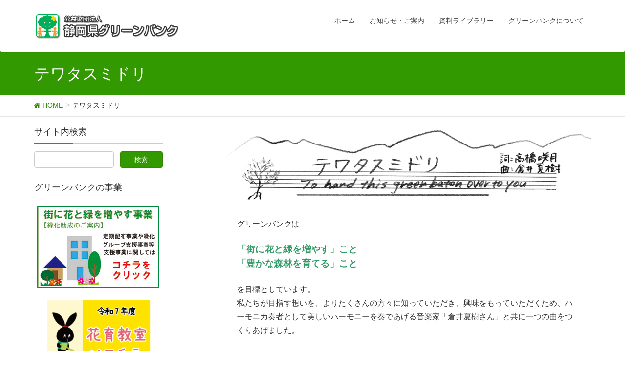

--- FILE ---
content_type: text/html; charset=UTF-8
request_url: https://greenbank.or.jp/tewatasumidori
body_size: 20304
content:
<!DOCTYPE html>
<html lang="ja">
<head>
<meta charset="utf-8">
<meta http-equiv="X-UA-Compatible" content="IE=edge">
<meta name="viewport" content="width=device-width, initial-scale=1">
<title>テワタスミドリ | 公益財団法人静岡県グリーンバンク</title>
<meta name='robots' content='max-image-preview:large' />
<link rel='dns-prefetch' href='//oss.maxcdn.com' />
<link rel='dns-prefetch' href='//s.w.org' />
<link rel="alternate" type="application/rss+xml" title="公益財団法人静岡県グリーンバンク &raquo; フィード" href="https://greenbank.or.jp/feed" />
<link rel="alternate" type="application/rss+xml" title="公益財団法人静岡県グリーンバンク &raquo; コメントフィード" href="https://greenbank.or.jp/comments/feed" />
<meta name="description" content="グリーンバンクは「街に花と緑を増やす」こと「豊かな森林を育てる」ことを目標としています。私たちが目指す想いを、よりたくさんの方々に知っていただき、興味をもっていただくため、ハーモニカ奏者として美しいハーモニーを奏であげる音楽家「倉井夏樹さん」と共に一つの曲をつくりあげました。ひとつの和音が音楽にまったく新しい一面や奥行きを生み出すように、「テワタスミドリ」という新たな一歩を踏みだし、より多くの人とつながり、静岡の緑を豊かにします。ぜひ聴" /><style type="text/css">.color_key_bg,.color_key_bg_hover:hover{background-color: #339900;}.color_key_txt,.color_key_txt_hover:hover{color: #339900;}.color_key_border,.color_key_border_hover:hover{border-color: #339900;}.color_key_dark_bg,.color_key_dark_bg_hover:hover{background-color: #338800;}.color_key_dark_txt,.color_key_dark_txt_hover:hover{color: #338800;}.color_key_dark_border,.color_key_dark_border_hover:hover{border-color: #338800;}</style>
		<script type="text/javascript">
			window._wpemojiSettings = {"baseUrl":"https:\/\/s.w.org\/images\/core\/emoji\/13.1.0\/72x72\/","ext":".png","svgUrl":"https:\/\/s.w.org\/images\/core\/emoji\/13.1.0\/svg\/","svgExt":".svg","source":{"concatemoji":"https:\/\/greenbank.or.jp\/wp-includes\/js\/wp-emoji-release.min.js?ver=5.8.12"}};
			!function(e,a,t){var n,r,o,i=a.createElement("canvas"),p=i.getContext&&i.getContext("2d");function s(e,t){var a=String.fromCharCode;p.clearRect(0,0,i.width,i.height),p.fillText(a.apply(this,e),0,0);e=i.toDataURL();return p.clearRect(0,0,i.width,i.height),p.fillText(a.apply(this,t),0,0),e===i.toDataURL()}function c(e){var t=a.createElement("script");t.src=e,t.defer=t.type="text/javascript",a.getElementsByTagName("head")[0].appendChild(t)}for(o=Array("flag","emoji"),t.supports={everything:!0,everythingExceptFlag:!0},r=0;r<o.length;r++)t.supports[o[r]]=function(e){if(!p||!p.fillText)return!1;switch(p.textBaseline="top",p.font="600 32px Arial",e){case"flag":return s([127987,65039,8205,9895,65039],[127987,65039,8203,9895,65039])?!1:!s([55356,56826,55356,56819],[55356,56826,8203,55356,56819])&&!s([55356,57332,56128,56423,56128,56418,56128,56421,56128,56430,56128,56423,56128,56447],[55356,57332,8203,56128,56423,8203,56128,56418,8203,56128,56421,8203,56128,56430,8203,56128,56423,8203,56128,56447]);case"emoji":return!s([10084,65039,8205,55357,56613],[10084,65039,8203,55357,56613])}return!1}(o[r]),t.supports.everything=t.supports.everything&&t.supports[o[r]],"flag"!==o[r]&&(t.supports.everythingExceptFlag=t.supports.everythingExceptFlag&&t.supports[o[r]]);t.supports.everythingExceptFlag=t.supports.everythingExceptFlag&&!t.supports.flag,t.DOMReady=!1,t.readyCallback=function(){t.DOMReady=!0},t.supports.everything||(n=function(){t.readyCallback()},a.addEventListener?(a.addEventListener("DOMContentLoaded",n,!1),e.addEventListener("load",n,!1)):(e.attachEvent("onload",n),a.attachEvent("onreadystatechange",function(){"complete"===a.readyState&&t.readyCallback()})),(n=t.source||{}).concatemoji?c(n.concatemoji):n.wpemoji&&n.twemoji&&(c(n.twemoji),c(n.wpemoji)))}(window,document,window._wpemojiSettings);
		</script>
		<style type="text/css">
img.wp-smiley,
img.emoji {
	display: inline !important;
	border: none !important;
	box-shadow: none !important;
	height: 1em !important;
	width: 1em !important;
	margin: 0 .07em !important;
	vertical-align: -0.1em !important;
	background: none !important;
	padding: 0 !important;
}
</style>
	<link rel='stylesheet' id='wp-block-library-css'  href='https://greenbank.or.jp/wp-includes/css/dist/block-library/style.min.css?ver=5.8.12' type='text/css' media='all' />
<link rel='stylesheet' id='contact-form-7-css'  href='https://greenbank.or.jp/wp-content/plugins/contact-form-7/includes/css/styles.css?ver=5.5.6' type='text/css' media='all' />
<link rel='stylesheet' id='foobox-free-min-css'  href='https://greenbank.or.jp/wp-content/plugins/foobox-image-lightbox/free/css/foobox.free.min.css?ver=2.7.27' type='text/css' media='all' />
<link rel='stylesheet' id='vkExUnit_common_style-css'  href='https://greenbank.or.jp/wp-content/plugins/vk-all-in-one-expansion-unit/css/vkExUnit_style_in_bs.css?ver=5.9.0' type='text/css' media='all' />
<link rel='stylesheet' id='font-awesome-css'  href='https://greenbank.or.jp/wp-content/plugins/vk-all-in-one-expansion-unit/libraries/font-awesome/css/font-awesome.min.css?ver=4.7.0' type='text/css' media='all' />
<link rel='stylesheet' id='wc-shortcodes-style-css'  href='https://greenbank.or.jp/wp-content/plugins/wc-shortcodes/public/assets/css/style.css?ver=3.46' type='text/css' media='all' />
<link rel='stylesheet' id='lightning-design-style-css'  href='https://greenbank.or.jp/wp-content/themes/lightning/design_skin/origin/css/style.css?ver=3.2.0' type='text/css' media='all' />
<style id='lightning-design-style-inline-css' type='text/css'>
@media (min-width: 992px) { .siteContent .subSection { float:left;margin-left:0; } .siteContent .mainSection { float:right; } }
</style>
<link rel='stylesheet' id='lightning-theme-style-css'  href='https://greenbank.or.jp/wp-content/themes/lightning_child/style.css?ver=3.2.0' type='text/css' media='all' />
<link rel='stylesheet' id='ltg_adv_nav_style_css-css'  href='https://greenbank.or.jp/wp-content/plugins/lightning-advanced-unit/inc/navigation/css/navigation.css?ver=3.4.1' type='text/css' media='all' />
<link rel='stylesheet' id='wordpresscanvas-font-awesome-css'  href='https://greenbank.or.jp/wp-content/plugins/wc-shortcodes/public/assets/css/font-awesome.min.css?ver=4.7.0' type='text/css' media='all' />
<script type='text/javascript' src='https://greenbank.or.jp/wp-includes/js/jquery/jquery.min.js?ver=3.6.0' id='jquery-core-js'></script>
<script type='text/javascript' src='https://greenbank.or.jp/wp-includes/js/jquery/jquery-migrate.min.js?ver=3.3.2' id='jquery-migrate-js'></script>
<script type='text/javascript' id='post_grid_scripts-js-extra'>
/* <![CDATA[ */
var post_grid_ajax = {"post_grid_ajaxurl":"https:\/\/greenbank.or.jp\/wp-admin\/admin-ajax.php"};
/* ]]> */
</script>
<script type='text/javascript' src='https://greenbank.or.jp/wp-content/plugins/post-grid/assets/frontend/js/scripts.js?ver=5.8.12' id='post_grid_scripts-js'></script>
<script type='text/javascript' id='ga_events_main_script-js-extra'>
/* <![CDATA[ */
var ga_options = {"anonymizeip":"","advanced":"","snippet_type":"none","tracking_id":"UA-102586310-1","gtm_id":"","domain":"","click_elements":[{"name":"clic_bn_bokindayori","type":"id","category":"link","action":"click","label":"\u7fe0\u306e\u52df\u91d1\u3060\u3088\u308a\u3092\u8868\u793a_\u30d0\u30ca\u30fc\u30ea\u30f3\u30af","value":"","bounce":"false"},{"name":"clic_bn_bankdayori","type":"id","category":"link","action":"click","label":"\u7fe0\u306e\u52df\u91d1\u3060\u3088\u308a\u3092\u8868\u793a_\u30d0\u30ca\u30fc\u30ea\u30f3\u30af","value":"","bounce":"false"},{"name":"clic_txt_bokindayori","type":"id","category":"link","action":"click","label":"\u7fe0\u306e\u52df\u91d1\u3060\u3088\u308a\u3092\u8868\u793a_\u30c6\u30ad\u30b9\u30c8\u30ea\u30f3\u30af","value":"","bounce":"false"}],"scroll_elements":[],"link_clicks_delay":"120","download_tracking_type":["pdf","mp3","pptx","docx"],"force_snippet":"none"};
var gaePlaceholders = {"is_front_page":"","page_title":"\u30c6\u30ef\u30bf\u30b9\u30df\u30c9\u30ea"};
/* ]]> */
</script>
<script type='text/javascript' src='https://greenbank.or.jp/wp-content/plugins/wp-google-analytics-events/js/main.js?ver=1.0' id='ga_events_main_script-js'></script>
<script type='text/javascript' src='https://greenbank.or.jp/wp-content/themes/lightning_child/js/jquerylib.js?ver=5.8.12' id='jquerylib-script-js'></script>
<!--[if lt IE 9]>
<script type='text/javascript' src='//oss.maxcdn.com/html5shiv/3.7.2/html5shiv.min.js?ver=5.8.12' id='html5shiv-js'></script>
<![endif]-->
<!--[if lt IE 9]>
<script type='text/javascript' src='//oss.maxcdn.com/respond/1.4.2/respond.min.js?ver=5.8.12' id='respond-js'></script>
<![endif]-->
<script type='text/javascript' src='https://greenbank.or.jp/wp-content/themes/lightning/js/all_in_header_fixed.min.js?ver=3.2.0' id='lightning-js-js'></script>
<script type='text/javascript' id='foobox-free-min-js-before'>
/* Run FooBox FREE (v2.7.27) */
var FOOBOX = window.FOOBOX = {
	ready: true,
	disableOthers: false,
	o: {wordpress: { enabled: true }, countMessage:'image %index of %total', captions: { dataTitle: ["captionTitle","title"], dataDesc: ["captionDesc","description"] }, excludes:'.fbx-link,.nofoobox,.nolightbox,a[href*="pinterest.com/pin/create/button/"]', affiliate : { enabled: false }},
	selectors: [
		".foogallery-container.foogallery-lightbox-foobox", ".foogallery-container.foogallery-lightbox-foobox-free", ".gallery", ".wp-block-gallery", ".wp-caption", ".wp-block-image", "a:has(img[class*=wp-image-])", ".foobox"
	],
	pre: function( $ ){
		// Custom JavaScript (Pre)
		
	},
	post: function( $ ){
		// Custom JavaScript (Post)
		
		// Custom Captions Code
		
	},
	custom: function( $ ){
		// Custom Extra JS
		
	}
};
</script>
<script type='text/javascript' src='https://greenbank.or.jp/wp-content/plugins/foobox-image-lightbox/free/js/foobox.free.min.js?ver=2.7.27' id='foobox-free-min-js'></script>
<script type='text/javascript' src='https://greenbank.or.jp/wp-content/plugins/lightning-advanced-unit/js/lightning-adv.min.js?ver=3.4.1' id='lightning_adv_unit_script-js'></script>
<script type='text/javascript' src='https://greenbank.or.jp/wp-content/plugins/lightning-advanced-unit/inc/navigation/js/navigation.min.js?ver=3.4.1' id='ltg_adv_unit_navi_script-js'></script>
<link rel="https://api.w.org/" href="https://greenbank.or.jp/wp-json/" /><link rel="alternate" type="application/json" href="https://greenbank.or.jp/wp-json/wp/v2/pages/9055" /><link rel="EditURI" type="application/rsd+xml" title="RSD" href="https://greenbank.or.jp/xmlrpc.php?rsd" />
<link rel="wlwmanifest" type="application/wlwmanifest+xml" href="https://greenbank.or.jp/wp-includes/wlwmanifest.xml" /> 
<meta name="generator" content="WordPress 5.8.12" />
<link rel="canonical" href="https://greenbank.or.jp/tewatasumidori" />
<link rel='shortlink' href='https://greenbank.or.jp/?p=9055' />
<link rel="alternate" type="application/json+oembed" href="https://greenbank.or.jp/wp-json/oembed/1.0/embed?url=https%3A%2F%2Fgreenbank.or.jp%2Ftewatasumidori" />
<link rel="alternate" type="text/xml+oembed" href="https://greenbank.or.jp/wp-json/oembed/1.0/embed?url=https%3A%2F%2Fgreenbank.or.jp%2Ftewatasumidori&#038;format=xml" />
<!-- [ ExUnit Common ] -->
<style type="text/css">
.veu_color_txt_key { color:#338800 ; }
.veu_color_bg_key { background-color:#338800 ; }
.veu_color_border_key { border-color:#338800 ; }
a { color:#338800 ; }
a:hover { color:#339900 ; }
.btn-default { border-color:#339900;color:#339900;}
.btn-default:focus,
.btn-default:hover { border-color:#339900;background-color: #339900; }
.btn-primary { background-color:#339900;border-color:#338800; }
.btn-primary:focus,
.btn-primary:hover { background-color:#338800;border-color:#339900; }
</style>
<!-- [ / ExUnit Common ] -->
    <!-- [ VK All in one Expansion Unit OGP ] -->
<meta property="og:site_name" content="公益財団法人静岡県グリーンバンク" />
<meta property="og:url" content="https://greenbank.or.jp/tewatasumidori" />
<meta property="og:title" content="テワタスミドリ | 公益財団法人静岡県グリーンバンク" />
<meta property="og:description" content="グリーンバンクは「街に花と緑を増やす」こと「豊かな森林を育てる」ことを目標としています。私たちが目指す想いを、よりたくさんの方々に知っていただき、興味をもっていただくため、ハーモニカ奏者として美しいハーモニーを奏であげる音楽家「倉井夏樹さん」と共に一つの曲をつくりあげました。ひとつの和音が音楽にまったく新しい一面や奥行きを生み出すように、「テワタスミドリ」という新たな一歩を踏みだし、より多くの人とつながり、静岡の緑を豊かにします。ぜひ聴" />
<meta property="og:type" content="article" />
<meta property="og:image" content="https://greenbank.or.jp/wp-content/uploads/2023/08/230a3100fdaaba21b98d78cfab6c297b-pdf.jpg" />
<!-- [ / VK All in one Expansion Unit OGP ] -->
<link rel="icon" href="https://greenbank.or.jp/wp-content/uploads/2022/06/cropped-93a3055785a75964ff620f7eabb3f077-32x32.jpg" sizes="32x32" />
<link rel="icon" href="https://greenbank.or.jp/wp-content/uploads/2022/06/cropped-93a3055785a75964ff620f7eabb3f077-192x192.jpg" sizes="192x192" />
<link rel="apple-touch-icon" href="https://greenbank.or.jp/wp-content/uploads/2022/06/cropped-93a3055785a75964ff620f7eabb3f077-180x180.jpg" />
<meta name="msapplication-TileImage" content="https://greenbank.or.jp/wp-content/uploads/2022/06/cropped-93a3055785a75964ff620f7eabb3f077-270x270.jpg" />
<style type="text/css">
.coder {
border: initial;
box-shadow: none;
}

.coder th, .coder td {
border: initial;
}

ul {
margin-left: 13px;
list-style-type: decimal;
}
li:before {
	color: #141414;
}

.tblimage {
margin-bottom: 25px !important;
}

.wp-caption {
    background: #fcfcfc;
    line-height: 18px;
    margin-top: 2.5em;
    margin-bottom: 2.5em !important;
    padding: 0 0 5px;
    text-align: center;
    border: 1px solid #e5e5e5;
    max-width: 100% !important;
}

#main h3 {
background: #fdffd8;
font-size: 19px !important;
    margin: 30px 10px 20px 0 !important;
    padding-top: 20px !important;
    padding-bottom: 18px !important;
padding-left: 15px !important;
}

</style>
		<style type="text/css" id="wp-custom-css">
			/*
ここに独自の CSS を追加することができます。

詳しくは上のヘルプアイコンをクリックしてください。
*/

.siteHeader_logo {
width: 300px;
}

.breadSection .breadcrumb span {
    font-size: 0.85em;
}

.element.style {
	line-height: 1.75em;
}

h1.entry-title {
    font-size: 22px;
}

h5 {
	text-align:center;
	font-size:16px;
	margin: auto 30px auto 25px;
    padding: 7px 7px 3px;
    border-top: 1px solid #ccc;
    border-bottom: 1px solid #ccc;
    /*background-color: #f5f5f5;*/
}
h5 a {
	color: #006799;
}

/*スライドショーとその下の空き調整*/
.siteContent {
    padding: 1em 0 3.5em;
}

/*新着ウィジェットの追記リンク*/
.moretxt {
	font-size: 14px;
	text-align: right;
	margin-top: 2px;
	margin-bottom: 0px;
	margin-right: 10px;
}

.btn-primary {
    color: #fff;
    background-color: #339900;
    border-color: #2e6da4;
}

h2, .mainSection-title {
    border-top-color: #fff;
    background-color: #fff;
    padding: 8px 10px 3px 20px;
    border-left: none;
	border-top: none;
	border-bottom: none;
	background: url(https://greenbank.or.jp/images/heading.png) no-repeat;
}


/*キャンプション有り画像の上下スペース狭く*/
.wp-caption {
    margin-top: 0em;
    margin-bottom: 0.5em;
}

/*投稿ページ*/
.pager .next > a, .pager .next > span {
    float: right;
    text-align: right;
}
.pager li a {
    display: block;
    overflow: hidden;
    float: none;
    width: 90%;
    text-align: left;
}

/*サブページ*/
#main h2 {
    margin-bottom: 10px;
    padding: 0 5px 0 25px;
    font-size: 20px;
    font-weight: normal;
    line-height: 50px;
    background: url(https://greenbank.or.jp//images/heading.png) no-repeat;
}
#main .sub_h2sub {
    font-size: 18px;
    font-weight: bold;
    color: #030;
    border-top-width: 1px;
    border-bottom-width: 1px;
    border-top-style: solid;
    border-bottom-style: solid;
    border-top-color: #030;
    border-bottom-color: #030;
    padding: 10px 10px 8px;
    margin: 15px 15px 15px;
}
#main h3 {
	font-size: 17px;
	font-weight: bold;
	line-height: 21px;
	padding-left: 10px;
	padding-top:10px;
	margin: 10px 10px 5px 20px;
	/* [disabled]letter-spacing: 0.2em; */
	color: #003300;
	border-bottom: 1px solid #cccccc;
}
#main h4 {
    font-size: 16px;
    font-weight: bold;
    line-height: 30px;
    padding: 7px 0 6px 12px;
    margin: 10px auto 10px;
    /*color: #003300;*/
    border-bottom: 0px solid #003300;
    border-left: 4px solid #003300;
	background-color: #efffef;
}
#main p {
	line-height: 1.75em;
	/* [disabled]clear: both; */
	padding-top: 5px;
	padding-right: 25px;
	padding-bottom: 0px;
	padding-left: 25px;
}
#main .imgl img {
    padding: 3px;
    margin-bottom: 25px;
    margin-right: 25px;
    border: 1px solid #999;
    float: left;
}
#main .imgr img {
    padding: 3px;
    margin-bottom: 10px;
    border: 1px solid #999;
    float: right;
    margin-left: 10px;
}
#main .download {
	margin: 10px 10px 30px 20px;
	clear: both;
}
#main .download img {
	float: left;
	margin-right: 10px;
	margin-bottom: 20px;
}
#main .download strong {
	font-size: 13px;
	line-height: 2.2em;
	color: #F30;
}

/*foogallery*/
.foogallery-default.alignment-left {
    clear: both;
	padding-top:25px;
}
.foogallery-default.hover-effect-caption .foogallery-caption-title {
    font-size: 11px;
}

/*画像に枠*/
.imgwaku,
.contents-wrap img,
.contents-wrap2 img {
	padding: 4px;
	border: 1px solid #999;
}
/*画像キャプション*/
.wp-caption p.wp-caption-text {
    color: #141414;
    font-size: 13px;
    margin: 0px;
}

/*子ページ一覧表示調整*/
.veu_childPage_list .wp-post-image {
    width: 37%;
}

/*ライブラリーキャプション*/
/*.wp-caption p.wp-caption-text {
    color: #141414;
    font-size: 16px;
    margin: 10px;
    background-color: #ffcccc;
}*/
.library-pdfdl {
	margin: 20px 0 0 8px;
	display:inline-block;
	font-size: 14px;
	color: #ff8800;
}

/*テーブル*/
#main .tbl1 {
    line-height: 1.6em;
    clear: both;
    padding-top: 15px;
    padding-right: 15px;
    padding-bottom: 15px;
    padding-left: 30px;
}
#main .tbl1 caption {
	font-weight: bold;
	color: #141414;
}
.green_imgA {
max-width: 267px;
}
.green_imgB {
max-width: 188px;
}

/*文字色等*/
#main .red {
	color:#FF0000;
}
#main .blue {
	color: #00F;
}
#main .green {
	color: #090;
}
#main .strong-red {
	font-size: 15px;
	font-weight: bold;
	color: #F00;
}
#main .strong-blue {
	font-size: 15px;
	font-weight: bold;
	color: #00F;
}
#main .strong-green {
	font-size: 15px;
	font-weight: bold;
	color: #090;
}

/*注意書き*/
.caution {
	clear: both;
	border: dashed 1px #ff0000;
	margin: 50px 20px 10px;
	padding:8px;
	color: #ff0000;
}

.caution2 {
display: inline-block;
	clear: both;
	border: dashed 1px #ff0000;
	margin: 0 10px 10px 25px;
	padding:8px;
	color: #ff0000;
font-size:91%;
}

/* 参加しよう*/
#main .imglbox img {
	padding: 3px;
	margin-bottom: 10px;
	margin-left: 10px;
	border: 1px solid #999;
	float: right;
}

#main .imgrbox img {
	/* [disabled]margin-bottom: 10px; */
	/* [disabled]border: 1px solid #999; */
	float: left;
	margin-right: 10px;
	clear: both;
	padding: 3px;
}

#main .qabox {
	margin-left: 30px;
	/* [disabled]clear: both; */
	margin-bottom: 10px;
	margin-right: 20px;
}
#main .qaboxlast {
	margin-left: 30px;
	clear: both;
	margin-bottom: 30px;
	margin-right: 20px;
}
#main .qabox .txtbox,
#main .qaboxlast .txtbox {
	/* [disabled]margin-right: 10px; */
	margin-top: 10px;
	float: left;
	width: 85%;
}

#main .qabox {
	border-bottom:#141414 dotted 1px;
	padding-bottom:4px;
}

#main .qaboxlast .txtbox ul {
	margin-left: 10px;
	list-style-type: square;
	line-height: 1.2em;
	margin-bottom: 15px;
	margin-top: 5px;
}

#main .qaboxlast .txtbox li {
  padding-left : 1em;
  text-indent : -1em;
}


/*緑のカーテンプロジェクト*/
#main .nendo {
    font-size: 16px;
    padding: 7px 0px 5px;
    margin: 10px 10px 7px 15px;
    color: #076605;
    border-bottom: 2px dotted #cccccc;
    border-top: 2px dotted #cccccc;
    background-color: #CFC;
    text-align: center;
	font-weight: 700;
}

/*花育Q&A*/
#main .que {
	margin: 20px 10px 12px 30px;
	font-weight: bold;
}
#main .ans {
	margin: 5px 20px 30px 30px;
	padding-left: 1em;
	text-indent: -1em;
	line-height: 1.6em;
}

/*POST GRID(グリーンバンクだより)*/
.post-grid .grid-items {
    text-align: left;
}



#main .gaiyou {
	margin: 10px 20px 20px 35px;
}
#main .koumoku {
	font-weight: bold;
	margin-bottom: 7px;
}
#main .text {
	margin-left: 25px;
	margin-bottom: 25px;
}


/*更新日表示*/
#date {
    text-align: right;
    color: #484848;
    font-size: 11px;
}

/*リンクページ*/
dl.dl_link {
padding: 10px;
margin-right: 10px;
margin-left: 5px;
}
.dl_link dt {
	border-bottom-width: 1px;
	border-bottom-style: dotted;
	border-bottom-color: #CCCCCC;
	line-height: 28px;
	margin: 0 0 3px 15px;
	background-image: url(../img/li.gif);
	background-repeat: no-repeat;
	background-position: left center;
	padding-left: 10px;
	font-weight: normal;
	letter-spacing: 1px;
	padding-bottom: 5px;
}
.dl_link dd {
	line-height: 20px;
	padding-right: 15px;
	padding-left: 15px;
	color: #505050;
}
.dl_link dt .linktitle {
}
.link ul, ol, dl {
    margin-top: 0.5em;
    margin-bottom: 0.5em;
}

/*CTAの上部マージン*/
.veu_cta {
    margin-top: 90px;
	clear:both;
}
		</style>
		<!-- [ Lightning Common ] -->
<style type="text/css">
.veu_color_txt_key { color:#338800 ; }
.veu_color_bg_key { background-color:#338800 ; }
.veu_color_border_key { border-color:#338800 ; }
a { color:#338800 ; }
a:hover { color:#339900 ; }
.btn-default { border-color:#339900;color:#339900;}
.btn-default:focus,
.btn-default:hover { border-color:#339900;background-color: #339900; }
.btn-primary { background-color:#339900;border-color:#338800; }
.btn-primary:focus,
.btn-primary:hover { background-color:#338800;border-color:#339900; }
</style>
<!-- [ / Lightning Common ] -->
<!-- [ Ligthning Origin ] -->
<style type="text/css">
ul.gMenu a:hover { color:#339900; }
.page-header { background-color:#339900; }
h1.entry-title:first-letter,
.single h1.entry-title:first-letter { color:#339900; }
h2,
.mainSection-title { border-top-color:#339900 }
h3:after,
.subSection-title:after { border-bottom-color:#339900; }
.media .media-body .media-heading a:hover { color:#339900; }
ul.page-numbers li span.page-numbers.current { background-color:#339900; }
.pager li > a { border-color:#339900;color:#339900;}
.pager li > a:hover { background-color:#339900;color:#fff;}
footer { border-top-color:#339900 }
dt { border-left-color:#339900; }
@media (min-width: 768px){
  ul.gMenu > li > a:hover:after,
  ul.gMenu > li.current-post-ancestor > a:after,
  ul.gMenu > li.current-menu-item > a:after,
  ul.gMenu > li.current-menu-parent > a:after,
  ul.gMenu > li.current-menu-ancestor > a:after,
  ul.gMenu > li.current_page_parent > a:after,
  ul.gMenu > li.current_page_ancestor > a:after { border-bottom-color: #339900 }
  ul.gMenu > li > a:hover .gMenu_description { color: #339900; }
} /* @media (min-width: 768px) */
</style>
<!-- [ / Ligthning Origin ] -->
<script>
(function(i,s,o,g,r,a,m){i['GoogleAnalyticsObject']=r;i[r]=i[r]||function(){
(i[r].q=i[r].q||[]).push(arguments)},i[r].l=1*new Date();a=s.createElement(o),
m=s.getElementsByTagName(o)[0];a.async=1;a.src=g;m.parentNode.insertBefore(a,m)
})(window,document,'script','//www.google-analytics.com/analytics.js','ga');

ga('create', 'UA-102586310-1', 'greenbank.or.jp');
ga('send', 'pageview');
</script>

</head>
<body class="page-template-default page page-id-9055 sidebar-fix menu-slide wc-shortcodes-font-awesome-enabled headfix header_height_changer">
<div id="bodyInner"><section id="navSection" class="navSection"><form role="search" method="get" id="searchform" class="searchform" action="https://greenbank.or.jp/">
				<div>
					<label class="screen-reader-text" for="s">検索:</label>
					<input type="text" value="" name="s" id="s" />
					<input type="submit" id="searchsubmit" value="検索" />
				</div>
			</form></section><div id="wrap" class="wrap"><header class="navbar siteHeader">
        <div class="container siteHeadContainer">
        <div class="navbar-header">
            <h1 class="navbar-brand siteHeader_logo">
            <a href="https://greenbank.or.jp/"><span>
            <img src="https://greenbank.or.jp/wp-content/uploads/2017/08/logo.png" alt="公益財団法人静岡県グリーンバンク" />            </span></a>
            </h1>
                                      <a href="#" class="btn btn-default menuBtn menuClose menuBtn_left" id="menuBtn"><i class="fa fa-bars" aria-hidden="true"></i></a>
                    </div>

        <div id="gMenu_outer" class="gMenu_outer"><nav class="menu-%e3%83%98%e3%83%83%e3%83%80%e5%8f%b3%e4%b8%8a-container"><ul id="menu-%e3%83%98%e3%83%83%e3%83%80%e5%8f%b3%e4%b8%8a" class="menu nav gMenu"><li id="menu-item-107" class="menu-item menu-item-type-custom menu-item-object-custom menu-item-home"><a href="http://greenbank.or.jp/"><strong class="gMenu_name">ホーム</strong></a></li>
<li id="menu-item-104" class="menu-item menu-item-type-taxonomy menu-item-object-category menu-item-has-children"><a href="https://greenbank.or.jp/category/information"><strong class="gMenu_name">お知らせ・ご案内</strong></a>
<ul class="sub-menu">
	<li id="menu-item-108" class="menu-item menu-item-type-taxonomy menu-item-object-category"><a href="https://greenbank.or.jp/category/information/information_secretariat">事務局からのお知らせ</a></li>
	<li id="menu-item-110" class="menu-item menu-item-type-taxonomy menu-item-object-category"><a href="https://greenbank.or.jp/category/information/blog_greenbank">グリーンバンク「緑のブログ」</a></li>
	<li id="menu-item-2274" class="menu-item menu-item-type-taxonomy menu-item-object-category menu-item-has-children"><a href="https://greenbank.or.jp/category/information/information_greeting">緑化団体からのお知らせ</a>
	<ul class="sub-menu">
		<li id="menu-item-707" class="menu-item menu-item-type-post_type menu-item-object-page menu-item-has-children"><a href="https://greenbank.or.jp/jigyou">グリーンバンクの事業</a>
		<ul class="sub-menu">
			<li id="menu-item-689" class="menu-item menu-item-type-post_type menu-item-object-page menu-item-has-children"><a href="https://greenbank.or.jp/jigyou/increase-green">街に花と緑を増やす事業</a>
			<ul class="sub-menu">
				<li id="menu-item-257" class="menu-item menu-item-type-post_type menu-item-object-page menu-item-has-children"><a href="https://greenbank.or.jp/jigyou/increase-green/regular-distribution">定期配布事業</a>
				<ul class="sub-menu">
					<li id="menu-item-693" class="menu-item menu-item-type-post_type menu-item-object-page"><a href="https://greenbank.or.jp/?page_id=661">景観づくり団体支援事業</a></li>
				</ul>
</li>
				<li id="menu-item-695" class="menu-item menu-item-type-post_type menu-item-object-page"><a href="https://greenbank.or.jp/jigyou/increase-green/greeninggroup-support">緑化グループ支援事業</a></li>
				<li id="menu-item-690" class="menu-item menu-item-type-post_type menu-item-object-page"><a href="https://greenbank.or.jp/?page_id=663">優良景観樹木保全事業</a></li>
				<li id="menu-item-694" class="menu-item menu-item-type-post_type menu-item-object-page"><a href="https://greenbank.or.jp/jigyou/increase-green/greencurtain-project">緑のカーテンプロジェクト</a></li>
				<li id="menu-item-697" class="menu-item menu-item-type-post_type menu-item-object-page"><a href="https://greenbank.or.jp/jigyou/increase-green/shibaculture-creation">芝生文化創造事業</a></li>
				<li id="menu-item-696" class="menu-item menu-item-type-post_type menu-item-object-page"><a href="https://greenbank.or.jp/jigyou/increase-green/volunteer-training-2">緑化ボランティア育成研修事業</a></li>
				<li id="menu-item-698" class="menu-item menu-item-type-post_type menu-item-object-page"><a href="https://greenbank.or.jp/jigyou/increase-green/flower-education">花育教室</a></li>
				<li id="menu-item-3392" class="menu-item menu-item-type-post_type menu-item-object-page"><a href="https://greenbank.or.jp/jigyou/increase-green/expert">緑化専門家活用支援事業</a></li>
				<li id="menu-item-3393" class="menu-item menu-item-type-post_type menu-item-object-page"><a href="https://greenbank.or.jp/jigyou/increase-green/hospitality">地域のランドマーク花壇づくり支援事業</a></li>
			</ul>
</li>
			<li id="menu-item-699" class="menu-item menu-item-type-post_type menu-item-object-page menu-item-has-children"><a href="https://greenbank.or.jp/jigyou/grow-forest">豊かな森を育てる事業</a>
			<ul class="sub-menu">
				<li id="menu-item-691" class="menu-item menu-item-type-post_type menu-item-object-page"><a href="https://greenbank.or.jp/?page_id=665">四季を彩る森林景観づくり事業</a></li>
				<li id="menu-item-705" class="menu-item menu-item-type-post_type menu-item-object-page"><a href="https://greenbank.or.jp/jigyou/grow-forest/prefectural-forest">県民参加の森づくり推進事業</a></li>
				<li id="menu-item-703" class="menu-item menu-item-type-post_type menu-item-object-page"><a href="https://greenbank.or.jp/jigyou/grow-forest/forestmakinggroup-support">森づくりグループ活動支援事業</a></li>
				<li id="menu-item-701" class="menu-item menu-item-type-post_type menu-item-object-page menu-item-has-children"><a href="https://greenbank.or.jp/jigyou/grow-forest/schoolforest-promotion">学校林活用推進事業</a>
				<ul class="sub-menu">
					<li id="menu-item-704" class="menu-item menu-item-type-post_type menu-item-object-page menu-item-has-children"><a href="https://greenbank.or.jp/jigyou/grow-forest/coastalforest-protection">海岸林保護団体活動支援事業</a>
					<ul class="sub-menu">
						<li id="menu-item-702" class="menu-item menu-item-type-post_type menu-item-object-page"><a href="https://greenbank.or.jp/jigyou/grow-forest/remaining-material">林地残材搬出奨励モデル事業</a></li>
					</ul>
</li>
				</ul>
</li>
			</ul>
</li>
			<li id="menu-item-1354" class="menu-item menu-item-type-custom menu-item-object-custom"><a href="http://greenbank.or.jp/sstaisaku/">森林・山村多面機能発揮対策</a></li>
		</ul>
</li>
	</ul>
</li>
	<li id="menu-item-1195" class="menu-item menu-item-type-post_type menu-item-object-page"><a href="https://greenbank.or.jp/info_secretariat/donation">寄付・募金のお願い</a></li>
</ul>
</li>
<li id="menu-item-1201" class="menu-item menu-item-type-post_type menu-item-object-page menu-item-has-children"><a href="https://greenbank.or.jp/info_secretariat/library"><strong class="gMenu_name">資料ライブラリー</strong></a>
<ul class="sub-menu">
	<li id="menu-item-111" class="menu-item menu-item-type-taxonomy menu-item-object-category"><a href="https://greenbank.or.jp/category/library/library_guidelines">要綱・要領・細則</a></li>
	<li id="menu-item-112" class="menu-item menu-item-type-taxonomy menu-item-object-category"><a href="https://greenbank.or.jp/category/library/library_forms">申請書・報告書</a></li>
	<li id="menu-item-2182" class="menu-item menu-item-type-post_type menu-item-object-page menu-item-has-children"><a href="https://greenbank.or.jp/info_secretariat/library/greenbankdayori-2">グリーンバンクだより</a>
	<ul class="sub-menu">
		<li id="menu-item-114" class="menu-item menu-item-type-taxonomy menu-item-object-category"><a href="https://greenbank.or.jp/category/library/library_etc">その他</a></li>
	</ul>
</li>
	<li id="menu-item-3875" class="menu-item menu-item-type-post_type menu-item-object-page"><a href="https://greenbank.or.jp/info_secretariat/library/midorinobokindayori">緑の募金だより</a></li>
	<li id="menu-item-115" class="menu-item menu-item-type-taxonomy menu-item-object-category"><a href="https://greenbank.or.jp/category/library/library_-info-disclosure">情報公開</a></li>
</ul>
</li>
<li id="menu-item-1197" class="menu-item menu-item-type-post_type menu-item-object-page menu-item-has-children"><a href="https://greenbank.or.jp/about-greenbank"><strong class="gMenu_name">グリーンバンクについて</strong></a>
<ul class="sub-menu">
	<li id="menu-item-1199" class="menu-item menu-item-type-post_type menu-item-object-page menu-item-has-children"><a href="https://greenbank.or.jp/about-greenbank/list-branch">本店・支店一覧</a>
	<ul class="sub-menu">
		<li id="menu-item-1198" class="menu-item menu-item-type-post_type menu-item-object-page"><a href="https://greenbank.or.jp/about-greenbank/list-officer">役員紹介</a></li>
	</ul>
</li>
	<li id="menu-item-2183" class="menu-item menu-item-type-post_type menu-item-object-page"><a href="https://greenbank.or.jp/green-funds/list_charge-2">緑の募金／担当課一覧</a></li>
	<li id="menu-item-2601" class="menu-item menu-item-type-post_type menu-item-object-page"><a href="https://greenbank.or.jp/contact">お問い合わせ</a></li>
</ul>
</li>
</ul></nav></div>    </div>
    </header>

<div class="section page-header"><div class="container"><div class="row"><div class="col-md-12">
<h1 class="page-header_pageTitle">
テワタスミドリ</h1>
</div></div></div></div><!-- [ /.page-header ] -->
<!-- [ .breadSection ] -->
<div class="section breadSection">
<div class="container">
<div class="row">
<ol class="breadcrumb" itemtype="http://schema.org/BreadcrumbList"><li id="panHome" itemprop="itemListElement" itemscope itemtype="http://schema.org/ListItem"><a itemprop="item" href="https://greenbank.or.jp/"><span itemprop="name"><i class="fa fa-home"></i> HOME</span></a></li><li><span>テワタスミドリ</span></li></ol>
</div>
</div>
</div>
<!-- [ /.breadSection ] -->
<div class="section siteContent">
<div class="container">
<div class="row">

<div class="col-md-8 mainSection" id="main" role="main">
	
	<h2></h2>
	
    
    <div id="post-9055" class="post-9055 page type-page status-publish has-post-thumbnail hentry">
        <div class="entry-body">
    <div style="margin-bottom: 30px;"><img loading="lazy" class="wp-image-9057 size-full aligncenter" src="https://greenbank.or.jp/wp-content/uploads/2024/04/a5424e7bed0c986b6719958229ed82e4.png" alt="テワタスミドリ" width="960" height="186" srcset="https://greenbank.or.jp/wp-content/uploads/2024/04/a5424e7bed0c986b6719958229ed82e4.png 960w, https://greenbank.or.jp/wp-content/uploads/2024/04/a5424e7bed0c986b6719958229ed82e4-300x58.png 300w, https://greenbank.or.jp/wp-content/uploads/2024/04/a5424e7bed0c986b6719958229ed82e4-768x149.png 768w" sizes="(max-width: 960px) 100vw, 960px" /></div>
<p>グリーンバンクは</p>
<p><span style="color: #339966;"><strong><span style="font-size: 14pt;">「街に花と緑を増やす」こと</span></strong></span><br />
<span style="color: #339966;"><strong><span style="font-size: 14pt;">「豊かな森林を育てる」こと</span></strong></span></p>
<p>を目標としています。<br />
私たちが目指す想いを、よりたくさんの方々に知っていただき、興味をもっていただくため、ハーモニカ奏者として美しいハーモニーを奏であげる音楽家「倉井夏樹さん」と共に一つの曲をつくりあげました。</p>
<p>ひとつの和音が音楽にまったく新しい一面や奥行きを生み出すように、<strong>「テワタスミドリ」</strong>という新たな一歩を踏みだし、より多くの人とつながり、静岡の緑を豊かにします。<br />
ぜひ聴いてください！</p>
<div id="attachment_9146" style="width: 370px" class="wp-caption alignleft"><a href="https://greenbank.or.jp/wp-content/uploads/2024/05/118057b0a807354a76da14e66ffeb7d1.mp4" target="_blank" rel="noopener"><img aria-describedby="caption-attachment-9146" loading="lazy" class="wp-image-9146" src="https://greenbank.or.jp/wp-content/uploads/2024/04/380338952f4ab1293174a532961f445c-scaled.jpg" alt="テワタスミドリ" width="360" height="360" srcset="https://greenbank.or.jp/wp-content/uploads/2024/04/380338952f4ab1293174a532961f445c-scaled.jpg 2560w, https://greenbank.or.jp/wp-content/uploads/2024/04/380338952f4ab1293174a532961f445c-300x300.jpg 300w, https://greenbank.or.jp/wp-content/uploads/2024/04/380338952f4ab1293174a532961f445c-1024x1024.jpg 1024w, https://greenbank.or.jp/wp-content/uploads/2024/04/380338952f4ab1293174a532961f445c-150x150.jpg 150w, https://greenbank.or.jp/wp-content/uploads/2024/04/380338952f4ab1293174a532961f445c-768x768.jpg 768w, https://greenbank.or.jp/wp-content/uploads/2024/04/380338952f4ab1293174a532961f445c-1536x1536.jpg 1536w, https://greenbank.or.jp/wp-content/uploads/2024/04/380338952f4ab1293174a532961f445c-2048x2048.jpg 2048w" sizes="(max-width: 360px) 100vw, 360px" /></a><p id="caption-attachment-9146" class="wp-caption-text">テワタスミドリ</p></div>
<div id="attachment_8906" style="width: 266px" class="wp-caption alignleft"><a href="https://greenbank.or.jp/wp-content/uploads/2024/04/61d19fc068b187e36df849688147196e.pdf" target="_blank" rel="noopener"><img aria-describedby="caption-attachment-8906" loading="lazy" class="wp-image-8906" src="https://greenbank.or.jp/wp-content/uploads/2024/04/b2800a8ca6a900086a78b3a1c65e713f.jpg" alt="「テワタスミドリ」楽譜" width="256" height="360" srcset="https://greenbank.or.jp/wp-content/uploads/2024/04/b2800a8ca6a900086a78b3a1c65e713f.jpg 511w, https://greenbank.or.jp/wp-content/uploads/2024/04/b2800a8ca6a900086a78b3a1c65e713f-213x300.jpg 213w" sizes="(max-width: 256px) 100vw, 256px" /></a><p id="caption-attachment-8906" class="wp-caption-text">「テワタスミドリ」楽譜</p></div>
<div style="color: #fff; margin-bottom: 30px;">&#8211;</div>
<p><img loading="lazy" class="aligncenter wp-image-9066" style="margin-bottom: 50px;" src="https://greenbank.or.jp/wp-content/uploads/2024/04/943c906589df8cc185b51602093e946d-1024x637.jpg" alt="テワタスミドリ" width="700" height="435" srcset="https://greenbank.or.jp/wp-content/uploads/2024/04/943c906589df8cc185b51602093e946d-1024x637.jpg 1024w, https://greenbank.or.jp/wp-content/uploads/2024/04/943c906589df8cc185b51602093e946d-300x186.jpg 300w, https://greenbank.or.jp/wp-content/uploads/2024/04/943c906589df8cc185b51602093e946d-768x477.jpg 768w, https://greenbank.or.jp/wp-content/uploads/2024/04/943c906589df8cc185b51602093e946d.jpg 1311w" sizes="(max-width: 700px) 100vw, 700px" /></p>
<h3 id="contents_title">「テワタスミドリ」の作曲者、倉井さんってどんな方？</h3>
<p><img loading="lazy" class="alignleft wp-image-9095 size-medium" style="padding: 6px; border: solid 1px #ddd; margin-bottom: 8px;" src="https://greenbank.or.jp/wp-content/uploads/2024/04/c206913e6758945bdd7e3a8846cc195e-228x300.png" alt="倉井夏樹" width="228" height="300" srcset="https://greenbank.or.jp/wp-content/uploads/2024/04/c206913e6758945bdd7e3a8846cc195e-228x300.png 228w, https://greenbank.or.jp/wp-content/uploads/2024/04/c206913e6758945bdd7e3a8846cc195e.png 450w" sizes="(max-width: 228px) 100vw, 228px" /></p>
<p style="margin-top: -20px;">作曲・演奏・歌唱<br />
<span style="font-size: 14pt; margin: 6px 0 10px; line-height: 1.8em;"><strong>倉井 夏樹</strong></span>　くらい なつき<br />
音楽家・ハーモニカ奏者</p>
<p>1988年5月30日生まれ<br />
新潟県出身</p>
<p>5歳の頃から父の影響でハーモニカを吹き始め、19歳でプロのハーモニカ奏者としての活動をスタートし、年間200本以上のライブワークの他にも数々のレコーディングに参加。<br />
海外にも活動の場を広げ、各国のアーティストとコラボレーション、セッション、レコーディングを数多く行う。</p>
<p>独自の演奏スタイルを見つめ、ハーモニカとは思えない世界観の音作りで様々なアーティストとの化学変化を起こす、まさに次世代の新鋭ハーモニカプレイヤー。</p>
<h3 id="contents_title">わたしたちも「テワタスミドリ」を応援しています！</h3>
<table style="border-collapse: collapse; width: 100%;">
<tbody>
<tr>
<td style="width: 50%;"><span style="font-size: 14pt;"><strong>山崎 宏</strong></span>（ホールアース自然学校）</td>
<td style="width: 50%;"><span style="font-size: 14pt;"><strong>榛村 航一</strong></span>（掛川市森林組合）</td>
</tr>
<tr>
<td style="width: 50%; padding: 10px 14px 10px 10px; line-height: 1.8em;">人間社会は直線的、規則的なもので満ちています。一方、自然の中に足を踏み入れると音も光も形もすべてが不規則で、その中で人はリラックスすると言われます。私たちはたくさんの方に森を案内し、ほぐれていく姿を見てきました。「テワタスミドリ」は自然と出会った人が感じる森の魅力が表現されていて、多くの方が共感する曲だと思います。</td>
<td style="width: 50%; padding: 10px 14px 10px 10px; line-height: 1.8em;">全職員とこの曲を聞き、歌詞に描かれているのは自分たちでもあると背筋をのばしました。この歌の歌詞「To hand this green baton over to you.」のように、気持ちのいい森林を未来の子どもたちに、そしてその子たちが次の世代の子どもたちへといいバトンをつないでいけるよう、まずは私たちができることを日々積み重ねていきたいと思います。</td>
</tr>
</tbody>
</table>
<h3 id="contents_title">みなさんで「テワタスミドリ」を歌ってください！</h3>
<p>テワタスミドリは、多くの方に歌っていただけるように、音源と伴奏音源を御用意しました。<br />
学校の授業やコーラス部で、地域のコーラスサークル等、みなさんで歌っていただき、テワタスミドリを広めていただけたら幸いです。</p>
<p><a href="https://greenbank.or.jp/wp-content/uploads/2024/04/48d3f6bf15cab62447d58625ceaeeeea.wav"><span style="font-size: 13pt;">▶ <strong>歌唱音源をダウンロード</strong></span></a><br />
倉井夏樹さん御家族のとってもあたたかな歌唱をお楽しみください。</p>
<p><a href="https://greenbank.or.jp/wp-content/uploads/2024/04/9c6e046192ec9b6c3b3ccb93a1c0414e.wav"><span style="font-size: 13pt;">▶ <strong>伴奏音源をダウンロード</strong></span></a><br />
メインボーカルが入っていない音源です。主役は、歌っていただく「あなた」です。</p>
<table style="border-collapse: collapse; width: 100%;">
<tbody>
<tr>
<td style="width: 50%;"><a href="https://greenbank.or.jp/wp-content/uploads/2024/04/10c1b6b3680fbb1c333b12526f8234ae.pdf" target="_blank" rel="noopener"><img loading="lazy" class="aligncenter wp-image-9125 size-full" src="https://greenbank.or.jp/wp-content/uploads/2024/04/10c1b6b3680fbb1c333b12526f8234ae.jpg" alt="" width="960" height="673" srcset="https://greenbank.or.jp/wp-content/uploads/2024/04/10c1b6b3680fbb1c333b12526f8234ae.jpg 960w, https://greenbank.or.jp/wp-content/uploads/2024/04/10c1b6b3680fbb1c333b12526f8234ae-300x210.jpg 300w, https://greenbank.or.jp/wp-content/uploads/2024/04/10c1b6b3680fbb1c333b12526f8234ae-768x538.jpg 768w" sizes="(max-width: 960px) 100vw, 960px" /></a></td>
<td style="width: 50%;"><a href="https://greenbank.or.jp/wp-content/uploads/2024/04/0c807b5bcf2d13bcaa7a203c301e582c.pdf" target="_blank" rel="noopener"><img loading="lazy" class="aligncenter wp-image-9126 size-full" src="https://greenbank.or.jp/wp-content/uploads/2024/04/0c807b5bcf2d13bcaa7a203c301e582c.jpg" alt="" width="960" height="673" srcset="https://greenbank.or.jp/wp-content/uploads/2024/04/0c807b5bcf2d13bcaa7a203c301e582c.jpg 960w, https://greenbank.or.jp/wp-content/uploads/2024/04/0c807b5bcf2d13bcaa7a203c301e582c-300x210.jpg 300w, https://greenbank.or.jp/wp-content/uploads/2024/04/0c807b5bcf2d13bcaa7a203c301e582c-768x538.jpg 768w" sizes="(max-width: 960px) 100vw, 960px" /></a></td>
</tr>
</tbody>
</table>
<h3 id="contents_title">「テワタスミドリ」の歌詞です♪</h3>
<ol>
<li>窓の外にある　碧い稜線<br />
森の中　君が目を細めてる<br />
季節の光　芽吹いてく　葉そよいでく<br />
夕空の影　まっすぐに　伸びていく<br />
To hand this green baton over to you.<br />
森を守る<br />
君に会いにいく</li>
<li>今日も出かけてく　碧い稜線<br />
森の中　君が耳すましてる<br />
通り行く風　生きものの　息吹運んで<br />
進む足音　まっすぐに　伸びていく<br />
To hand this green baton over to you.<br />
森を生かす<br />
君に会いにいく</li>
<li>いつもそこにある　碧い稜線<br />
明日へと　つながっていく<br />
季節巡って　言の葉踊って　森になる<br />
君との日々が　まっすぐに　伸びていく<br />
To hand this green baton over to you.<br />
森をつなぐ<br />
君に会いにいく</li>
</ol>
<p><img loading="lazy" class="aligncenter wp-image-9132 size-medium" src="https://greenbank.or.jp/wp-content/uploads/2024/04/05230c65cc8d57ecdf2dc9eb2fe45edb-300x237.jpg" alt="" width="300" height="237" srcset="https://greenbank.or.jp/wp-content/uploads/2024/04/05230c65cc8d57ecdf2dc9eb2fe45edb-300x237.jpg 300w, https://greenbank.or.jp/wp-content/uploads/2024/04/05230c65cc8d57ecdf2dc9eb2fe45edb-1024x808.jpg 1024w, https://greenbank.or.jp/wp-content/uploads/2024/04/05230c65cc8d57ecdf2dc9eb2fe45edb-768x606.jpg 768w, https://greenbank.or.jp/wp-content/uploads/2024/04/05230c65cc8d57ecdf2dc9eb2fe45edb.jpg 1182w" sizes="(max-width: 300px) 100vw, 300px" /></p>
    </div>
	    </div><!-- [ /#post-9055 ] -->

	
</div><!-- [ /.mainSection ] -->

<div class="col-md-3 col-md-offset-1 subSection">
<aside class="widget widget_search" id="search-2"><h1 class="widget-title subSection-title">サイト内検索</h1><form role="search" method="get" id="searchform" class="searchform" action="https://greenbank.or.jp/">
				<div>
					<label class="screen-reader-text" for="s">検索:</label>
					<input type="text" value="" name="s" id="s" />
					<input type="submit" id="searchsubmit" value="検索" />
				</div>
			</form></aside><aside class="widget widget_pudge" id="pudge-2">
<div id="widget-page-709" class="widget_pageContent">
<h1 class="widget-title subSection-title">グリーンバンクの事業</h1>
<div class="slide_btn"><img loading="lazy" class="alignnone size-full wp-image-139 aligncenter" src="https://greenbank.or.jp/wp-content/uploads/2017/08/sidebn_jigyou01a.jpg" alt="街を花と緑でいっぱいにする事業" width="250" height="166" /></div>
<div class="slide_box" style="display: none;">
<ul>
<li><a href="https://greenbank.or.jp/jigyou/increase-green">事業一覧</a>
<ul>
<li style="list-style-type: none;">
<ul>
<li><a href="https://greenbank.or.jp/jigyou/increase-green/regular-distribution">定期配布事業</a></li>
<li><a href="https://greenbank.or.jp/jigyou/increase-green/greeninggroup-support">緑化グループ支援事業</a></li>
</ul>
</li>
</ul>
<p><!--
 	

<li><a href="https://greenbank.or.jp/jigyou/increase-green/landscapebuilding-group">景観づくり団体支援事業</a></li>


--></p>
<ul>
<li><a href="https://greenbank.or.jp/jigyou/increase-green/hospitality">地域のランドマーク花壇づくり支援事業</a></li>
</ul>
</li>
<li><a href="https://greenbank.or.jp/jigyou/increase-green/greencurtain-project">緑のカーテンプロジェクト</a>
<ul>
<li><a href="https://greenbank.or.jp/jigyou/increase-green/shibaculture-creation">芝生文化創造事業</a></li>
<li><a href="https://greenbank.or.jp/jigyou/increase-green/volunteer-training-2">緑化ボランティア育成研修事業</a></li>
<li><a href="https://greenbank.or.jp/jigyou/increase-green/flower-education">花育教室</a></li>
<li><a href="https://greenbank.or.jp/jigyou/increase-green/expert">緑化専門家活用支援事業</a></li>
</ul>
</li>
</ul>
</div>
<p><a href="https://greenbank.or.jp/jigyou/increase-green/flower-education"><img loading="lazy" class="aligncenter wp-image-9859" src="https://greenbank.or.jp/wp-content/uploads/2025/07/7373d3d3312bcfc0e35996170db3fc74.png" alt="令和7年度 花育教室はこちら" width="250" height="177" srcset="https://greenbank.or.jp/wp-content/uploads/2025/07/7373d3d3312bcfc0e35996170db3fc74.png 842w, https://greenbank.or.jp/wp-content/uploads/2025/07/7373d3d3312bcfc0e35996170db3fc74-300x212.png 300w, https://greenbank.or.jp/wp-content/uploads/2025/07/7373d3d3312bcfc0e35996170db3fc74-768x543.png 768w" sizes="(max-width: 250px) 100vw, 250px" /></a><a href="https://greenbank.or.jp/ex-carbonneutrality"><img loading="lazy" class="aligncenter wp-image-9405" src="https://greenbank.or.jp/wp-content/uploads/2024/10/f9d0aadfb67a155f6894bbe074ed237f.jpg" alt="カーボンニュートラルな世界へ" width="250" height="153" srcset="https://greenbank.or.jp/wp-content/uploads/2024/10/f9d0aadfb67a155f6894bbe074ed237f.jpg 809w, https://greenbank.or.jp/wp-content/uploads/2024/10/f9d0aadfb67a155f6894bbe074ed237f-300x184.jpg 300w, https://greenbank.or.jp/wp-content/uploads/2024/10/f9d0aadfb67a155f6894bbe074ed237f-768x471.jpg 768w" sizes="(max-width: 250px) 100vw, 250px" /></a></p>
<div class="slide_btn"><img loading="lazy" class="alignnone size-full wp-image-140 aligncenter" src="https://greenbank.or.jp/wp-content/uploads/2017/09/sidebn_jigyou02a.jpg" alt="豊かな森を守る事業" width="250" height="166" /></div>
<div class="slide_box" style="display: none;">
<ul>
<li><a href="https://greenbank.or.jp/jigyou/grow-forest">事業一覧</a></li>
</ul>
<hr />
<ul>
<li><a href="https://greenbank.or.jp/jigyou/grow-forest/prefectural-forest">県民参加の森づくり推進事業</a></li>
<li><a href="https://greenbank.or.jp/jigyou/grow-forest/forestmakinggroup-support">森づくりグループ活動支援事業</a></li>
<li><a href="https://greenbank.or.jp/jigyou/grow-forest/schoolforest-promotion">学校林活用推進事業</a></li>
<li><a href="https://greenbank.or.jp/jigyou/grow-forest/coastalforest-protection">海岸林保護団体活動支援事業</a></li>
<li><a href="https://greenbank.or.jp/meeting">森づくりミーティング</a></li>
</ul>
</div>
<p><a href="https://greenbank.or.jp/tewatasumidori" target="_blank" rel="noopener"><img loading="lazy" class="aligncenter wp-image-141 size-full" src="https://greenbank.or.jp/wp-content/uploads/2024/04/71ed881a519aa94d3dc316fabdb58c48-scaled.jpg" alt="テワタスミドリ" width="250" height="" /></a><a href="https://greenbank.or.jp/green-funds" target="_blank" rel="noopener"><img loading="lazy" class="aligncenter wp-image-141 size-full" src="https://greenbank.or.jp/wp-content/uploads/2024/07/1fd22804814a672417880c72e9434e71.png" alt="緑の募金" width="250" height="1704" /></a><a href="https://greenbank.or.jp/kigyou"><img loading="lazy" class="aligncenter wp-image-9241" src="https://greenbank.or.jp/wp-content/uploads/2024/06/d28ec4aa52b70fe5e4e24d1cbf8f1484-300x184.png" alt="県内企業のみなさまへ" width="250" height="153" srcset="https://greenbank.or.jp/wp-content/uploads/2024/06/d28ec4aa52b70fe5e4e24d1cbf8f1484-300x184.png 300w, https://greenbank.or.jp/wp-content/uploads/2024/06/d28ec4aa52b70fe5e4e24d1cbf8f1484-768x470.png 768w, https://greenbank.or.jp/wp-content/uploads/2024/06/d28ec4aa52b70fe5e4e24d1cbf8f1484.png 960w" sizes="(max-width: 250px) 100vw, 250px" /></a><a href="https://greenbank.or.jp/ryokukaposter_wanted"><img loading="lazy" class="wp-image-9278 aligncenter" src="https://greenbank.or.jp/wp-content/uploads/2024/06/8fdf3b8f924f9ca6d10a1b41c4035e33.png" alt="ポスター原画コンクール" width="250" height="91" srcset="https://greenbank.or.jp/wp-content/uploads/2024/06/8fdf3b8f924f9ca6d10a1b41c4035e33.png 960w, https://greenbank.or.jp/wp-content/uploads/2024/06/8fdf3b8f924f9ca6d10a1b41c4035e33-300x109.png 300w, https://greenbank.or.jp/wp-content/uploads/2024/06/8fdf3b8f924f9ca6d10a1b41c4035e33-768x280.png 768w" sizes="(max-width: 250px) 100vw, 250px" /></a><a href="https://greenbank.or.jp/slogan_wanted"><img loading="lazy" class="aligncenter wp-image-9239" src="https://greenbank.or.jp/wp-content/uploads/2024/06/5f177a2879c501ed61b661a4721718f0.png" alt="県内企業のみなさまへ" width="249" height="88" srcset="https://greenbank.or.jp/wp-content/uploads/2024/06/5f177a2879c501ed61b661a4721718f0.png 960w, https://greenbank.or.jp/wp-content/uploads/2024/06/5f177a2879c501ed61b661a4721718f0-300x106.png 300w, https://greenbank.or.jp/wp-content/uploads/2024/06/5f177a2879c501ed61b661a4721718f0-768x271.png 768w" sizes="(max-width: 249px) 100vw, 249px" /></a></p>
<p><a href="https://greenbank.or.jp/forest-esd" target="_blank" rel="noopener"><img loading="lazy" class="aligncenter wp-image-141 size-full" src="https://greenbank.or.jp/wp-content/uploads/2024/04/209da6b8032d78fd0803597f1046cd85.png" alt="小学生向け 静岡県の森林・林業 学習資料" width="250" height="720" /></a></p>
<p><a href="https://greenbank.or.jp/shinrin-sanson" target="_blank" rel="noopener"><img loading="lazy" class="aligncenter wp-image-141 size-full" src="https://greenbank.or.jp/wp-content/uploads/2023/10/5b01f01bf9e3ebcf3ced1679e88e15f8.png" alt="森林・山村多面的機能発揮対策" width="250" height="720" /></a></p>
<p><a href="https://greenbank.or.jp/chopsticks-at-the-library"><img loading="lazy" class="wp-image-9390 aligncenter" src="https://greenbank.or.jp/wp-content/uploads/2024/09/164b9e33738d1b5ef26c0bdf464df2d4.png" alt="図書館でグリーンキャペーン" width="250" height="93" srcset="https://greenbank.or.jp/wp-content/uploads/2024/09/164b9e33738d1b5ef26c0bdf464df2d4.png 960w, https://greenbank.or.jp/wp-content/uploads/2024/09/164b9e33738d1b5ef26c0bdf464df2d4-300x112.png 300w, https://greenbank.or.jp/wp-content/uploads/2024/09/164b9e33738d1b5ef26c0bdf464df2d4-768x286.png 768w" sizes="(max-width: 250px) 100vw, 250px" /></a></p>
<p><a href="https://greenbank.or.jp/green-boys"><img loading="lazy" class="aligncenter wp-image-8644 size-full" src="https://greenbank.or.jp/wp-content/uploads/2023/11/acb36768e9dcb4b6566d870697894b8f.png" alt="緑の少年団" width="250" height="182" /></a></p>
<p><a href="https://greenbank.or.jp/shizenhoiku"><img loading="lazy" class="aligncenter wp-image-6271 size-full" src="https://greenbank.or.jp/wp-content/uploads/2017/08/shizenhoikubana.jpg" alt="" width="251" height="153" /></a><br />
<a href="https://greenbank.or.jp/corona"><img loading="lazy" class="aligncenter wp-image-9210 size-full" src="https://greenbank.or.jp/wp-content/uploads/2024/05/korona-1.jpg" alt="" width="251" height="65" /></a></p>
<p><a href="https://greenbank.or.jp/info_secretariat/library"><img loading="lazy" class="aligncenter wp-image-151 size-full" src="https://greenbank.or.jp/wp-content/uploads/2017/08/sidebn_library.jpg" alt="各種資料ライブラリー" width="251" height="189" /></a></p>
<p><!--


<div class="slide_btn"><img loading="lazy" class="alignnone wp-image-1091 size-full aligncenter" src="https://greenbank.or.jp/wp-content/uploads/2017/08/sidebn_sloganwanted.png" alt="" width="251" height="115" /></div>




<div class="slide_box" style="display: none;">


<ul>
 	

<li><a href="https://greenbank.or.jp/ryokukaposter_wanted">緑化ポスター原画コンクール</a></li>


 	

<li><a href="https://greenbank.or.jp/ryokukaposter_wanted">緑の標語コンクール</a></li>


</ul>


</div>


--><a href="https://greenbank.or.jp/category/information/blog_greenbank"><img loading="lazy" class="aligncenter wp-image-1287 size-full" src="https://greenbank.or.jp/wp-content/uploads/2017/08/sidebn_blog.png" alt="緑のブログ" width="251" height="176" /></a></p>
<p><a href="https://www.pref.shizuoka.jp/kurashikankyo/shizenkankyo/morizukuri/1002585/1017283.html" target="_blank" rel="noopener"><img loading="lazy" class="aligncenter wp-image-8649" src="https://greenbank.or.jp/wp-content/uploads/2023/11/morimori.jpg" alt="森づくり県民大作戦" width="240" height="167" /></a></p>
</div>
</aside><aside class="widget widget_pudge" id="pudge-12">
<div id="widget-page-3691" class="widget_pageContent">
<aside id="nav_menu-3" class="widget widget_nav_menu">
<h1 class="widget-title subSection-title">事務局からのご案内</h1>
<div class="menu-sb_%e4%ba%8b%e5%8b%99%e5%b1%80%e3%81%8b%e3%82%89%e3%81%ae%e3%81%94%e6%a1%88%e5%86%85-container">
<ul id="menu-sb_%e4%ba%8b%e5%8b%99%e5%b1%80%e3%81%8b%e3%82%89%e3%81%ae%e3%81%94%e6%a1%88%e5%86%85" class="menu">
<li id="menu-item-615" class="menu-item menu-item-type-post_type menu-item-object-page menu-item-615"><a href="https://greenbank.or.jp/info_secretariat/donation">寄付・募金のお願い</a></li>
<li id="menu-item-614" class="menu-item menu-item-type-post_type menu-item-object-page menu-item-614"><a href="https://greenbank.or.jp/info_secretariat/library">資料ライブラリー</a></li>
<li id="menu-item-2181" class="menu-item menu-item-type-post_type menu-item-object-page menu-item-2181"><a href="https://greenbank.or.jp/info_secretariat/library/greenbankdayori-2">グリーンバンクだより</a></li>
<li id="menu-item-2843" class="menu-item menu-item-type-custom menu-item-object-custom menu-item-2843"><a id="clic_txt_bokindayori" href="https://greenbank.or.jp/info_secretariat/library/midorinobokindayori">緑の募金だより</a></li>
</ul>
</div>
</aside>
</div>
</aside><aside class="widget widget_nav_menu" id="nav_menu-5"><h1 class="widget-title subSection-title">グリーンバンクについて</h1><div class="menu-sb_%e3%82%b0%e3%83%aa%e3%83%bc%e3%83%b3%e3%83%90%e3%83%b3%e3%82%af%e3%81%ab%e3%81%a4%e3%81%84%e3%81%a6-container"><ul id="menu-sb_%e3%82%b0%e3%83%aa%e3%83%bc%e3%83%b3%e3%83%90%e3%83%b3%e3%82%af%e3%81%ab%e3%81%a4%e3%81%84%e3%81%a6" class="menu"><li id="menu-item-627" class="menu-item menu-item-type-post_type menu-item-object-page menu-item-627"><a href="https://greenbank.or.jp/about-greenbank/list-officer">役員紹介</a></li>
<li id="menu-item-628" class="menu-item menu-item-type-taxonomy menu-item-object-category menu-item-628"><a href="https://greenbank.or.jp/category/library/library_-info-disclosure">情報公開</a></li>
<li id="menu-item-626" class="menu-item menu-item-type-post_type menu-item-object-page menu-item-626"><a href="https://greenbank.or.jp/about-greenbank/list-branch">本店・支店一覧</a></li>
<li id="menu-item-1992" class="menu-item menu-item-type-post_type menu-item-object-page menu-item-1992"><a href="https://greenbank.or.jp/green-funds/list_charge-2">緑の募金／担当課一覧</a></li>
</ul></div></aside><aside class="widget widget_nav_menu" id="nav_menu-7"><h1 class="widget-title subSection-title">etc&#8230;</h1><div class="menu-etc-container"><ul id="menu-etc" class="menu"><li id="menu-item-1247" class="menu-item menu-item-type-post_type menu-item-object-page menu-item-1247"><a href="https://greenbank.or.jp/%e7%b7%91%e3%81%ae%e3%83%aa%e3%83%b3%e3%82%af%e9%9b%86">緑のリンク集</a></li>
</ul></div></aside><aside class="widget widget_text" id="text-5">			<div class="textwidget"></div>
		</aside><aside class="widget widget_pudge" id="pudge-11">
<div id="widget-page-1259" class="widget_pageContent">
</div>
</aside><aside class="widget widget_text" id="text-7">			<div class="textwidget"></div>
		</aside></div><!-- [ /.subSection ] -->

</div><!-- [ /.row ] -->
</div><!-- [ /.container ] -->
</div><!-- [ /.siteContent ] -->


<footer class="section siteFooter">
    <div class="footerMenu">
       <div class="container">
            <nav class="menu-%e3%83%98%e3%83%83%e3%83%80%e5%8f%b3%e4%b8%8a-container"><ul id="menu-%e3%83%98%e3%83%83%e3%83%80%e5%8f%b3%e4%b8%8a-1" class="menu nav"><li id="menu-item-107" class="menu-item menu-item-type-custom menu-item-object-custom menu-item-home menu-item-107"><a href="http://greenbank.or.jp/">ホーム</a></li>
<li id="menu-item-104" class="menu-item menu-item-type-taxonomy menu-item-object-category menu-item-has-children menu-item-104"><a href="https://greenbank.or.jp/category/information">お知らせ・ご案内</a></li>
<li id="menu-item-1201" class="menu-item menu-item-type-post_type menu-item-object-page menu-item-has-children menu-item-1201"><a href="https://greenbank.or.jp/info_secretariat/library">資料ライブラリー</a></li>
<li id="menu-item-1197" class="menu-item menu-item-type-post_type menu-item-object-page menu-item-has-children menu-item-1197"><a href="https://greenbank.or.jp/about-greenbank">グリーンバンクについて</a></li>
</ul></nav>        </div>
    </div>
    <div class="container sectionBox">
        <div class="row ">
            <div class="col-md-4"></div><div class="col-md-4"><aside class="widget widget_archive" id="archives-5"><h1 class="widget-title subSection-title">アーカイブ</h1>		<label class="screen-reader-text" for="archives-dropdown-5">アーカイブ</label>
		<select id="archives-dropdown-5" name="archive-dropdown">
			
			<option value="">月を選択</option>
				<option value='https://greenbank.or.jp/2026/01'> 2026年1月 &nbsp;(1)</option>
	<option value='https://greenbank.or.jp/2025/12'> 2025年12月 &nbsp;(1)</option>
	<option value='https://greenbank.or.jp/2025/11'> 2025年11月 &nbsp;(2)</option>
	<option value='https://greenbank.or.jp/2025/10'> 2025年10月 &nbsp;(1)</option>
	<option value='https://greenbank.or.jp/2025/09'> 2025年9月 &nbsp;(2)</option>
	<option value='https://greenbank.or.jp/2025/08'> 2025年8月 &nbsp;(5)</option>
	<option value='https://greenbank.or.jp/2025/07'> 2025年7月 &nbsp;(6)</option>
	<option value='https://greenbank.or.jp/2025/06'> 2025年6月 &nbsp;(4)</option>
	<option value='https://greenbank.or.jp/2025/05'> 2025年5月 &nbsp;(5)</option>
	<option value='https://greenbank.or.jp/2025/04'> 2025年4月 &nbsp;(13)</option>
	<option value='https://greenbank.or.jp/2025/03'> 2025年3月 &nbsp;(12)</option>
	<option value='https://greenbank.or.jp/2025/02'> 2025年2月 &nbsp;(1)</option>
	<option value='https://greenbank.or.jp/2025/01'> 2025年1月 &nbsp;(3)</option>
	<option value='https://greenbank.or.jp/2024/12'> 2024年12月 &nbsp;(1)</option>
	<option value='https://greenbank.or.jp/2024/11'> 2024年11月 &nbsp;(5)</option>
	<option value='https://greenbank.or.jp/2024/10'> 2024年10月 &nbsp;(5)</option>
	<option value='https://greenbank.or.jp/2024/09'> 2024年9月 &nbsp;(1)</option>
	<option value='https://greenbank.or.jp/2024/08'> 2024年8月 &nbsp;(4)</option>
	<option value='https://greenbank.or.jp/2024/07'> 2024年7月 &nbsp;(7)</option>
	<option value='https://greenbank.or.jp/2024/06'> 2024年6月 &nbsp;(2)</option>
	<option value='https://greenbank.or.jp/2024/05'> 2024年5月 &nbsp;(5)</option>
	<option value='https://greenbank.or.jp/2024/04'> 2024年4月 &nbsp;(20)</option>
	<option value='https://greenbank.or.jp/2024/03'> 2024年3月 &nbsp;(5)</option>
	<option value='https://greenbank.or.jp/2024/02'> 2024年2月 &nbsp;(4)</option>
	<option value='https://greenbank.or.jp/2024/01'> 2024年1月 &nbsp;(1)</option>
	<option value='https://greenbank.or.jp/2023/12'> 2023年12月 &nbsp;(3)</option>
	<option value='https://greenbank.or.jp/2023/11'> 2023年11月 &nbsp;(3)</option>
	<option value='https://greenbank.or.jp/2023/10'> 2023年10月 &nbsp;(2)</option>
	<option value='https://greenbank.or.jp/2023/09'> 2023年9月 &nbsp;(3)</option>
	<option value='https://greenbank.or.jp/2023/08'> 2023年8月 &nbsp;(1)</option>
	<option value='https://greenbank.or.jp/2023/07'> 2023年7月 &nbsp;(8)</option>
	<option value='https://greenbank.or.jp/2023/06'> 2023年6月 &nbsp;(3)</option>
	<option value='https://greenbank.or.jp/2023/05'> 2023年5月 &nbsp;(6)</option>
	<option value='https://greenbank.or.jp/2023/04'> 2023年4月 &nbsp;(25)</option>
	<option value='https://greenbank.or.jp/2023/03'> 2023年3月 &nbsp;(5)</option>
	<option value='https://greenbank.or.jp/2023/02'> 2023年2月 &nbsp;(2)</option>
	<option value='https://greenbank.or.jp/2023/01'> 2023年1月 &nbsp;(3)</option>
	<option value='https://greenbank.or.jp/2022/12'> 2022年12月 &nbsp;(4)</option>
	<option value='https://greenbank.or.jp/2022/11'> 2022年11月 &nbsp;(3)</option>
	<option value='https://greenbank.or.jp/2022/10'> 2022年10月 &nbsp;(4)</option>
	<option value='https://greenbank.or.jp/2022/09'> 2022年9月 &nbsp;(4)</option>
	<option value='https://greenbank.or.jp/2022/08'> 2022年8月 &nbsp;(5)</option>
	<option value='https://greenbank.or.jp/2022/07'> 2022年7月 &nbsp;(1)</option>
	<option value='https://greenbank.or.jp/2022/06'> 2022年6月 &nbsp;(9)</option>
	<option value='https://greenbank.or.jp/2022/05'> 2022年5月 &nbsp;(5)</option>
	<option value='https://greenbank.or.jp/2022/04'> 2022年4月 &nbsp;(19)</option>
	<option value='https://greenbank.or.jp/2022/03'> 2022年3月 &nbsp;(13)</option>
	<option value='https://greenbank.or.jp/2022/02'> 2022年2月 &nbsp;(3)</option>
	<option value='https://greenbank.or.jp/2022/01'> 2022年1月 &nbsp;(4)</option>
	<option value='https://greenbank.or.jp/2021/12'> 2021年12月 &nbsp;(2)</option>
	<option value='https://greenbank.or.jp/2021/11'> 2021年11月 &nbsp;(3)</option>
	<option value='https://greenbank.or.jp/2021/10'> 2021年10月 &nbsp;(3)</option>
	<option value='https://greenbank.or.jp/2021/09'> 2021年9月 &nbsp;(1)</option>
	<option value='https://greenbank.or.jp/2021/08'> 2021年8月 &nbsp;(6)</option>
	<option value='https://greenbank.or.jp/2021/07'> 2021年7月 &nbsp;(2)</option>
	<option value='https://greenbank.or.jp/2021/06'> 2021年6月 &nbsp;(10)</option>
	<option value='https://greenbank.or.jp/2021/05'> 2021年5月 &nbsp;(6)</option>
	<option value='https://greenbank.or.jp/2021/04'> 2021年4月 &nbsp;(14)</option>
	<option value='https://greenbank.or.jp/2021/03'> 2021年3月 &nbsp;(32)</option>
	<option value='https://greenbank.or.jp/2021/02'> 2021年2月 &nbsp;(6)</option>
	<option value='https://greenbank.or.jp/2021/01'> 2021年1月 &nbsp;(3)</option>
	<option value='https://greenbank.or.jp/2020/12'> 2020年12月 &nbsp;(8)</option>
	<option value='https://greenbank.or.jp/2020/11'> 2020年11月 &nbsp;(12)</option>
	<option value='https://greenbank.or.jp/2020/10'> 2020年10月 &nbsp;(2)</option>
	<option value='https://greenbank.or.jp/2020/09'> 2020年9月 &nbsp;(4)</option>
	<option value='https://greenbank.or.jp/2020/08'> 2020年8月 &nbsp;(3)</option>
	<option value='https://greenbank.or.jp/2020/07'> 2020年7月 &nbsp;(9)</option>
	<option value='https://greenbank.or.jp/2020/06'> 2020年6月 &nbsp;(5)</option>
	<option value='https://greenbank.or.jp/2020/05'> 2020年5月 &nbsp;(2)</option>
	<option value='https://greenbank.or.jp/2020/04'> 2020年4月 &nbsp;(3)</option>
	<option value='https://greenbank.or.jp/2020/03'> 2020年3月 &nbsp;(37)</option>
	<option value='https://greenbank.or.jp/2020/02'> 2020年2月 &nbsp;(6)</option>
	<option value='https://greenbank.or.jp/2020/01'> 2020年1月 &nbsp;(2)</option>
	<option value='https://greenbank.or.jp/2019/12'> 2019年12月 &nbsp;(6)</option>
	<option value='https://greenbank.or.jp/2019/11'> 2019年11月 &nbsp;(2)</option>
	<option value='https://greenbank.or.jp/2019/10'> 2019年10月 &nbsp;(3)</option>
	<option value='https://greenbank.or.jp/2019/09'> 2019年9月 &nbsp;(5)</option>
	<option value='https://greenbank.or.jp/2019/08'> 2019年8月 &nbsp;(3)</option>
	<option value='https://greenbank.or.jp/2019/07'> 2019年7月 &nbsp;(9)</option>
	<option value='https://greenbank.or.jp/2019/06'> 2019年6月 &nbsp;(4)</option>
	<option value='https://greenbank.or.jp/2019/05'> 2019年5月 &nbsp;(4)</option>
	<option value='https://greenbank.or.jp/2019/04'> 2019年4月 &nbsp;(4)</option>
	<option value='https://greenbank.or.jp/2019/03'> 2019年3月 &nbsp;(14)</option>
	<option value='https://greenbank.or.jp/2019/02'> 2019年2月 &nbsp;(26)</option>
	<option value='https://greenbank.or.jp/2019/01'> 2019年1月 &nbsp;(3)</option>
	<option value='https://greenbank.or.jp/2018/12'> 2018年12月 &nbsp;(8)</option>
	<option value='https://greenbank.or.jp/2018/11'> 2018年11月 &nbsp;(9)</option>
	<option value='https://greenbank.or.jp/2018/10'> 2018年10月 &nbsp;(2)</option>
	<option value='https://greenbank.or.jp/2018/09'> 2018年9月 &nbsp;(8)</option>
	<option value='https://greenbank.or.jp/2018/08'> 2018年8月 &nbsp;(2)</option>
	<option value='https://greenbank.or.jp/2018/07'> 2018年7月 &nbsp;(6)</option>
	<option value='https://greenbank.or.jp/2018/06'> 2018年6月 &nbsp;(5)</option>
	<option value='https://greenbank.or.jp/2018/05'> 2018年5月 &nbsp;(3)</option>
	<option value='https://greenbank.or.jp/2018/04'> 2018年4月 &nbsp;(24)</option>
	<option value='https://greenbank.or.jp/2018/03'> 2018年3月 &nbsp;(5)</option>
	<option value='https://greenbank.or.jp/2018/02'> 2018年2月 &nbsp;(5)</option>
	<option value='https://greenbank.or.jp/2018/01'> 2018年1月 &nbsp;(2)</option>
	<option value='https://greenbank.or.jp/2017/12'> 2017年12月 &nbsp;(4)</option>
	<option value='https://greenbank.or.jp/2017/11'> 2017年11月 &nbsp;(5)</option>
	<option value='https://greenbank.or.jp/2017/10'> 2017年10月 &nbsp;(2)</option>
	<option value='https://greenbank.or.jp/2017/09'> 2017年9月 &nbsp;(4)</option>
	<option value='https://greenbank.or.jp/2017/08'> 2017年8月 &nbsp;(3)</option>
	<option value='https://greenbank.or.jp/2017/07'> 2017年7月 &nbsp;(7)</option>
	<option value='https://greenbank.or.jp/2017/06'> 2017年6月 &nbsp;(1)</option>
	<option value='https://greenbank.or.jp/2017/05'> 2017年5月 &nbsp;(2)</option>
	<option value='https://greenbank.or.jp/2017/04'> 2017年4月 &nbsp;(1)</option>
	<option value='https://greenbank.or.jp/2017/03'> 2017年3月 &nbsp;(4)</option>
	<option value='https://greenbank.or.jp/2017/02'> 2017年2月 &nbsp;(2)</option>
	<option value='https://greenbank.or.jp/2017/01'> 2017年1月 &nbsp;(3)</option>
	<option value='https://greenbank.or.jp/2016/12'> 2016年12月 &nbsp;(1)</option>
	<option value='https://greenbank.or.jp/2016/11'> 2016年11月 &nbsp;(5)</option>
	<option value='https://greenbank.or.jp/2016/10'> 2016年10月 &nbsp;(4)</option>
	<option value='https://greenbank.or.jp/2016/09'> 2016年9月 &nbsp;(1)</option>
	<option value='https://greenbank.or.jp/2016/08'> 2016年8月 &nbsp;(1)</option>
	<option value='https://greenbank.or.jp/2016/07'> 2016年7月 &nbsp;(10)</option>
	<option value='https://greenbank.or.jp/2016/06'> 2016年6月 &nbsp;(1)</option>
	<option value='https://greenbank.or.jp/2016/05'> 2016年5月 &nbsp;(1)</option>
	<option value='https://greenbank.or.jp/2016/04'> 2016年4月 &nbsp;(4)</option>
	<option value='https://greenbank.or.jp/2016/03'> 2016年3月 &nbsp;(7)</option>
	<option value='https://greenbank.or.jp/2016/02'> 2016年2月 &nbsp;(3)</option>
	<option value='https://greenbank.or.jp/2016/01'> 2016年1月 &nbsp;(2)</option>
	<option value='https://greenbank.or.jp/2015/12'> 2015年12月 &nbsp;(2)</option>
	<option value='https://greenbank.or.jp/2015/11'> 2015年11月 &nbsp;(3)</option>
	<option value='https://greenbank.or.jp/2015/10'> 2015年10月 &nbsp;(6)</option>
	<option value='https://greenbank.or.jp/2015/09'> 2015年9月 &nbsp;(3)</option>
	<option value='https://greenbank.or.jp/2015/08'> 2015年8月 &nbsp;(4)</option>
	<option value='https://greenbank.or.jp/2015/07'> 2015年7月 &nbsp;(8)</option>
	<option value='https://greenbank.or.jp/2015/06'> 2015年6月 &nbsp;(1)</option>
	<option value='https://greenbank.or.jp/2015/05'> 2015年5月 &nbsp;(4)</option>
	<option value='https://greenbank.or.jp/2015/04'> 2015年4月 &nbsp;(7)</option>
	<option value='https://greenbank.or.jp/2015/03'> 2015年3月 &nbsp;(8)</option>
	<option value='https://greenbank.or.jp/2015/02'> 2015年2月 &nbsp;(4)</option>
	<option value='https://greenbank.or.jp/2015/01'> 2015年1月 &nbsp;(5)</option>
	<option value='https://greenbank.or.jp/2014/12'> 2014年12月 &nbsp;(2)</option>
	<option value='https://greenbank.or.jp/2014/11'> 2014年11月 &nbsp;(3)</option>
	<option value='https://greenbank.or.jp/2014/10'> 2014年10月 &nbsp;(2)</option>
	<option value='https://greenbank.or.jp/2014/09'> 2014年9月 &nbsp;(2)</option>
	<option value='https://greenbank.or.jp/2014/08'> 2014年8月 &nbsp;(4)</option>
	<option value='https://greenbank.or.jp/2014/07'> 2014年7月 &nbsp;(2)</option>
	<option value='https://greenbank.or.jp/2014/06'> 2014年6月 &nbsp;(2)</option>
	<option value='https://greenbank.or.jp/2014/05'> 2014年5月 &nbsp;(11)</option>
	<option value='https://greenbank.or.jp/2014/04'> 2014年4月 &nbsp;(5)</option>
	<option value='https://greenbank.or.jp/2014/03'> 2014年3月 &nbsp;(4)</option>
	<option value='https://greenbank.or.jp/2013/11'> 2013年11月 &nbsp;(7)</option>
	<option value='https://greenbank.or.jp/2013/03'> 2013年3月 &nbsp;(1)</option>
	<option value='https://greenbank.or.jp/2012/09'> 2012年9月 &nbsp;(1)</option>
	<option value='https://greenbank.or.jp/2012/03'> 2012年3月 &nbsp;(1)</option>

		</select>

<script type="text/javascript">
/* <![CDATA[ */
(function() {
	var dropdown = document.getElementById( "archives-dropdown-5" );
	function onSelectChange() {
		if ( dropdown.options[ dropdown.selectedIndex ].value !== '' ) {
			document.location.href = this.options[ this.selectedIndex ].value;
		}
	}
	dropdown.onchange = onSelectChange;
})();
/* ]]> */
</script>
			</aside><aside class="widget_text widget widget_custom_html" id="custom_html-2"><div class="textwidget custom-html-widget"><br /></div></aside></div><div class="col-md-4"><aside class="widget widget_wp_widget_vkexunit_profile" id="wp_widget_vkexunit_profile-3">
<div class="veu_profile">
<h1 class="widget-title subSection-title">プロフィール</h1><div class="profile" >
<p class="profile_text">公益財団法人静岡県グリーンバンク<br />
〒420-0853<br />
静岡県静岡市葵区追手町44-1<br />
静岡県産業経済会館7階<br />
Tel: 054-254-1975 Fax: 054-255-6495<br />
xs</p>

</div>
<!-- / .site-profile -->
</div>
</aside><aside class="widget widget_vkexunit_contact" id="vkexunit_contact-4"><div class="veu_contact"><a href="https://greenbank.or.jp/contact" class="btn btn-primary btn-lg btn-block contact_bt"><span class="contact_bt_txt">お問い合わせ</span></a></div></aside></div>        </div>
    </div>
    <div class="sectionBox copySection">
        <div class="row">
            <div class="col-md-12 text-center">
            <p>Copyright &copy; 2014-2017 公益財団法人静岡県グリーンバンク All Rights Reserved.</p>            </div>
        </div>
    </div>
</footer>
</div><!-- [ /#wrap ] --></div><!-- [ /#bodyInner ] --><div id="fb-root"></div>
<script>(function(d, s, id) {
	var js, fjs = d.getElementsByTagName(s)[0];
	if (d.getElementById(id)) return;
	js = d.createElement(s); js.id = id;
	js.src = "//connect.facebook.net/ja_JP/sdk.js#xfbml=1&version=v2.9&appId=";
	fjs.parentNode.insertBefore(js, fjs);
}(document, 'script', 'facebook-jssdk'));</script>
	<script type='text/javascript' src='https://greenbank.or.jp/wp-includes/js/dist/vendor/regenerator-runtime.min.js?ver=0.13.7' id='regenerator-runtime-js'></script>
<script type='text/javascript' src='https://greenbank.or.jp/wp-includes/js/dist/vendor/wp-polyfill.min.js?ver=3.15.0' id='wp-polyfill-js'></script>
<script type='text/javascript' id='contact-form-7-js-extra'>
/* <![CDATA[ */
var wpcf7 = {"api":{"root":"https:\/\/greenbank.or.jp\/wp-json\/","namespace":"contact-form-7\/v1"}};
/* ]]> */
</script>
<script type='text/javascript' src='https://greenbank.or.jp/wp-content/plugins/contact-form-7/includes/js/index.js?ver=5.5.6' id='contact-form-7-js'></script>
<script type='text/javascript' src='https://greenbank.or.jp/wp-includes/js/imagesloaded.min.js?ver=4.1.4' id='imagesloaded-js'></script>
<script type='text/javascript' src='https://greenbank.or.jp/wp-includes/js/masonry.min.js?ver=4.2.2' id='masonry-js'></script>
<script type='text/javascript' src='https://greenbank.or.jp/wp-includes/js/jquery/jquery.masonry.min.js?ver=3.1.2b' id='jquery-masonry-js'></script>
<script type='text/javascript' id='wc-shortcodes-rsvp-js-extra'>
/* <![CDATA[ */
var WCShortcodes = {"ajaxurl":"https:\/\/greenbank.or.jp\/wp-admin\/admin-ajax.php"};
/* ]]> */
</script>
<script type='text/javascript' src='https://greenbank.or.jp/wp-content/plugins/wc-shortcodes/public/assets/js/rsvp.js?ver=3.46' id='wc-shortcodes-rsvp-js'></script>
<script type='text/javascript' src='https://greenbank.or.jp/wp-includes/js/wp-embed.min.js?ver=5.8.12' id='wp-embed-js'></script>
<script type='text/javascript' id='vkExUnit_master-js-js-extra'>
/* <![CDATA[ */
var vkExOpt = {"ajax_url":"https:\/\/greenbank.or.jp\/wp-admin\/admin-ajax.php"};
/* ]]> */
</script>
<script type='text/javascript' src='https://greenbank.or.jp/wp-content/plugins/vk-all-in-one-expansion-unit/js/all.min.js?ver=5.9.0' id='vkExUnit_master-js-js'></script>


  
  <style>
      </style>

    <script>     var post_grid_vars = {"siteUrl":"https:\/\/greenbank.or.jp"}  </script>
  

  <style>
      </style>

  </body>
</html>

--- FILE ---
content_type: application/javascript
request_url: https://greenbank.or.jp/wp-content/themes/lightning_child/js/jquerylib.js?ver=5.8.12
body_size: 53
content:
jQuery(function(){
	jQuery(".slide_btn").on('click', function(e) {
		jQuery(this).next(".slide_box").stop().animate({height: 'toggle', opacity: 'toggle'});
	});
});
